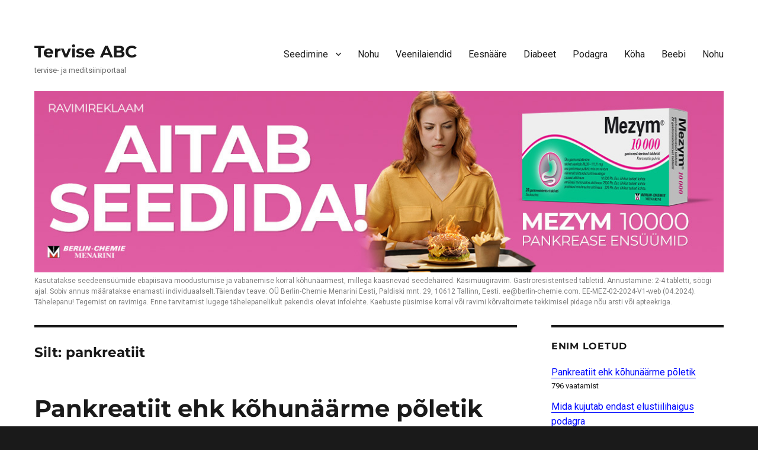

--- FILE ---
content_type: text/html; charset=UTF-8
request_url: https://terviseabc.ee/tag/pankreatiit/
body_size: 18065
content:
<!DOCTYPE html>
<html dir="ltr" lang="et" prefix="og: https://ogp.me/ns#" class="no-js">
<head>
	<script src="https://analytics.ahrefs.com/analytics.js" data-key="hPFmtFy8F9GdEHkegVJyyg" async></script>	
	<meta charset="UTF-8">
	<meta name="viewport" content="width=device-width, initial-scale=1">
	<meta name="google-site-verification" content="HpSba-GxblNapfVYTHBuFCNaIRHeoGP0LvDORTLZYNw" />
	<link rel="profile" href="https://gmpg.org/xfn/11">
		<script>
(function(html){html.className = html.className.replace(/\bno-js\b/,'js')})(document.documentElement);
//# sourceURL=twentysixteen_javascript_detection
</script>
<title>pankreatiit | Tervise ABC</title>

		<!-- All in One SEO 4.9.3 - aioseo.com -->
	<meta name="robots" content="noindex, max-snippet:-1, max-image-preview:large, max-video-preview:-1" />
	<link rel="canonical" href="https://terviseabc.ee/tag/pankreatiit/" />
	<meta name="generator" content="All in One SEO (AIOSEO) 4.9.3" />
		<script type="application/ld+json" class="aioseo-schema">
			{"@context":"https:\/\/schema.org","@graph":[{"@type":"BreadcrumbList","@id":"https:\/\/terviseabc.ee\/tag\/pankreatiit\/#breadcrumblist","itemListElement":[{"@type":"ListItem","@id":"https:\/\/terviseabc.ee#listItem","position":1,"name":"Home","item":"https:\/\/terviseabc.ee","nextItem":{"@type":"ListItem","@id":"https:\/\/terviseabc.ee\/tag\/pankreatiit\/#listItem","name":"pankreatiit"}},{"@type":"ListItem","@id":"https:\/\/terviseabc.ee\/tag\/pankreatiit\/#listItem","position":2,"name":"pankreatiit","previousItem":{"@type":"ListItem","@id":"https:\/\/terviseabc.ee#listItem","name":"Home"}}]},{"@type":"CollectionPage","@id":"https:\/\/terviseabc.ee\/tag\/pankreatiit\/#collectionpage","url":"https:\/\/terviseabc.ee\/tag\/pankreatiit\/","name":"pankreatiit | Tervise ABC","inLanguage":"et","isPartOf":{"@id":"https:\/\/terviseabc.ee\/#website"},"breadcrumb":{"@id":"https:\/\/terviseabc.ee\/tag\/pankreatiit\/#breadcrumblist"}},{"@type":"Organization","@id":"https:\/\/terviseabc.ee\/#organization","name":"Tervise ABC","description":"tervise- ja meditsiiniportaal","url":"https:\/\/terviseabc.ee\/"},{"@type":"WebSite","@id":"https:\/\/terviseabc.ee\/#website","url":"https:\/\/terviseabc.ee\/","name":"Tervise ABC","description":"tervise- ja meditsiiniportaal","inLanguage":"et","publisher":{"@id":"https:\/\/terviseabc.ee\/#organization"}}]}
		</script>
		<!-- All in One SEO -->

<link rel="alternate" type="application/rss+xml" title="Tervise ABC &raquo; RSS" href="https://terviseabc.ee/feed/" />
<link rel="alternate" type="application/rss+xml" title="Tervise ABC &raquo; Kommentaaride RSS" href="https://terviseabc.ee/comments/feed/" />
<script id="wpp-js" src="https://terviseabc.ee/wp-content/plugins/wordpress-popular-posts/assets/js/wpp.min.js?ver=7.3.6" data-sampling="0" data-sampling-rate="100" data-api-url="https://terviseabc.ee/wp-json/wordpress-popular-posts" data-post-id="0" data-token="4146cef0bd" data-lang="0" data-debug="0"></script>
<link rel="alternate" type="application/rss+xml" title="Tervise ABC &raquo; pankreatiit Sildi RSS" href="https://terviseabc.ee/tag/pankreatiit/feed/" />
<style id='wp-img-auto-sizes-contain-inline-css'>
img:is([sizes=auto i],[sizes^="auto," i]){contain-intrinsic-size:3000px 1500px}
/*# sourceURL=wp-img-auto-sizes-contain-inline-css */
</style>
<style id='wp-emoji-styles-inline-css'>

	img.wp-smiley, img.emoji {
		display: inline !important;
		border: none !important;
		box-shadow: none !important;
		height: 1em !important;
		width: 1em !important;
		margin: 0 0.07em !important;
		vertical-align: -0.1em !important;
		background: none !important;
		padding: 0 !important;
	}
/*# sourceURL=wp-emoji-styles-inline-css */
</style>
<style id='wp-block-library-inline-css'>
:root{--wp-block-synced-color:#7a00df;--wp-block-synced-color--rgb:122,0,223;--wp-bound-block-color:var(--wp-block-synced-color);--wp-editor-canvas-background:#ddd;--wp-admin-theme-color:#007cba;--wp-admin-theme-color--rgb:0,124,186;--wp-admin-theme-color-darker-10:#006ba1;--wp-admin-theme-color-darker-10--rgb:0,107,160.5;--wp-admin-theme-color-darker-20:#005a87;--wp-admin-theme-color-darker-20--rgb:0,90,135;--wp-admin-border-width-focus:2px}@media (min-resolution:192dpi){:root{--wp-admin-border-width-focus:1.5px}}.wp-element-button{cursor:pointer}:root .has-very-light-gray-background-color{background-color:#eee}:root .has-very-dark-gray-background-color{background-color:#313131}:root .has-very-light-gray-color{color:#eee}:root .has-very-dark-gray-color{color:#313131}:root .has-vivid-green-cyan-to-vivid-cyan-blue-gradient-background{background:linear-gradient(135deg,#00d084,#0693e3)}:root .has-purple-crush-gradient-background{background:linear-gradient(135deg,#34e2e4,#4721fb 50%,#ab1dfe)}:root .has-hazy-dawn-gradient-background{background:linear-gradient(135deg,#faaca8,#dad0ec)}:root .has-subdued-olive-gradient-background{background:linear-gradient(135deg,#fafae1,#67a671)}:root .has-atomic-cream-gradient-background{background:linear-gradient(135deg,#fdd79a,#004a59)}:root .has-nightshade-gradient-background{background:linear-gradient(135deg,#330968,#31cdcf)}:root .has-midnight-gradient-background{background:linear-gradient(135deg,#020381,#2874fc)}:root{--wp--preset--font-size--normal:16px;--wp--preset--font-size--huge:42px}.has-regular-font-size{font-size:1em}.has-larger-font-size{font-size:2.625em}.has-normal-font-size{font-size:var(--wp--preset--font-size--normal)}.has-huge-font-size{font-size:var(--wp--preset--font-size--huge)}.has-text-align-center{text-align:center}.has-text-align-left{text-align:left}.has-text-align-right{text-align:right}.has-fit-text{white-space:nowrap!important}#end-resizable-editor-section{display:none}.aligncenter{clear:both}.items-justified-left{justify-content:flex-start}.items-justified-center{justify-content:center}.items-justified-right{justify-content:flex-end}.items-justified-space-between{justify-content:space-between}.screen-reader-text{border:0;clip-path:inset(50%);height:1px;margin:-1px;overflow:hidden;padding:0;position:absolute;width:1px;word-wrap:normal!important}.screen-reader-text:focus{background-color:#ddd;clip-path:none;color:#444;display:block;font-size:1em;height:auto;left:5px;line-height:normal;padding:15px 23px 14px;text-decoration:none;top:5px;width:auto;z-index:100000}html :where(.has-border-color){border-style:solid}html :where([style*=border-top-color]){border-top-style:solid}html :where([style*=border-right-color]){border-right-style:solid}html :where([style*=border-bottom-color]){border-bottom-style:solid}html :where([style*=border-left-color]){border-left-style:solid}html :where([style*=border-width]){border-style:solid}html :where([style*=border-top-width]){border-top-style:solid}html :where([style*=border-right-width]){border-right-style:solid}html :where([style*=border-bottom-width]){border-bottom-style:solid}html :where([style*=border-left-width]){border-left-style:solid}html :where(img[class*=wp-image-]){height:auto;max-width:100%}:where(figure){margin:0 0 1em}html :where(.is-position-sticky){--wp-admin--admin-bar--position-offset:var(--wp-admin--admin-bar--height,0px)}@media screen and (max-width:600px){html :where(.is-position-sticky){--wp-admin--admin-bar--position-offset:0px}}

/*# sourceURL=wp-block-library-inline-css */
</style><style id='global-styles-inline-css'>
:root{--wp--preset--aspect-ratio--square: 1;--wp--preset--aspect-ratio--4-3: 4/3;--wp--preset--aspect-ratio--3-4: 3/4;--wp--preset--aspect-ratio--3-2: 3/2;--wp--preset--aspect-ratio--2-3: 2/3;--wp--preset--aspect-ratio--16-9: 16/9;--wp--preset--aspect-ratio--9-16: 9/16;--wp--preset--color--black: #000000;--wp--preset--color--cyan-bluish-gray: #abb8c3;--wp--preset--color--white: #fff;--wp--preset--color--pale-pink: #f78da7;--wp--preset--color--vivid-red: #cf2e2e;--wp--preset--color--luminous-vivid-orange: #ff6900;--wp--preset--color--luminous-vivid-amber: #fcb900;--wp--preset--color--light-green-cyan: #7bdcb5;--wp--preset--color--vivid-green-cyan: #00d084;--wp--preset--color--pale-cyan-blue: #8ed1fc;--wp--preset--color--vivid-cyan-blue: #0693e3;--wp--preset--color--vivid-purple: #9b51e0;--wp--preset--color--dark-gray: #1a1a1a;--wp--preset--color--medium-gray: #686868;--wp--preset--color--light-gray: #e5e5e5;--wp--preset--color--blue-gray: #4d545c;--wp--preset--color--bright-blue: #007acc;--wp--preset--color--light-blue: #9adffd;--wp--preset--color--dark-brown: #402b30;--wp--preset--color--medium-brown: #774e24;--wp--preset--color--dark-red: #640c1f;--wp--preset--color--bright-red: #ff675f;--wp--preset--color--yellow: #ffef8e;--wp--preset--gradient--vivid-cyan-blue-to-vivid-purple: linear-gradient(135deg,rgb(6,147,227) 0%,rgb(155,81,224) 100%);--wp--preset--gradient--light-green-cyan-to-vivid-green-cyan: linear-gradient(135deg,rgb(122,220,180) 0%,rgb(0,208,130) 100%);--wp--preset--gradient--luminous-vivid-amber-to-luminous-vivid-orange: linear-gradient(135deg,rgb(252,185,0) 0%,rgb(255,105,0) 100%);--wp--preset--gradient--luminous-vivid-orange-to-vivid-red: linear-gradient(135deg,rgb(255,105,0) 0%,rgb(207,46,46) 100%);--wp--preset--gradient--very-light-gray-to-cyan-bluish-gray: linear-gradient(135deg,rgb(238,238,238) 0%,rgb(169,184,195) 100%);--wp--preset--gradient--cool-to-warm-spectrum: linear-gradient(135deg,rgb(74,234,220) 0%,rgb(151,120,209) 20%,rgb(207,42,186) 40%,rgb(238,44,130) 60%,rgb(251,105,98) 80%,rgb(254,248,76) 100%);--wp--preset--gradient--blush-light-purple: linear-gradient(135deg,rgb(255,206,236) 0%,rgb(152,150,240) 100%);--wp--preset--gradient--blush-bordeaux: linear-gradient(135deg,rgb(254,205,165) 0%,rgb(254,45,45) 50%,rgb(107,0,62) 100%);--wp--preset--gradient--luminous-dusk: linear-gradient(135deg,rgb(255,203,112) 0%,rgb(199,81,192) 50%,rgb(65,88,208) 100%);--wp--preset--gradient--pale-ocean: linear-gradient(135deg,rgb(255,245,203) 0%,rgb(182,227,212) 50%,rgb(51,167,181) 100%);--wp--preset--gradient--electric-grass: linear-gradient(135deg,rgb(202,248,128) 0%,rgb(113,206,126) 100%);--wp--preset--gradient--midnight: linear-gradient(135deg,rgb(2,3,129) 0%,rgb(40,116,252) 100%);--wp--preset--font-size--small: 13px;--wp--preset--font-size--medium: 20px;--wp--preset--font-size--large: 36px;--wp--preset--font-size--x-large: 42px;--wp--preset--spacing--20: 0.44rem;--wp--preset--spacing--30: 0.67rem;--wp--preset--spacing--40: 1rem;--wp--preset--spacing--50: 1.5rem;--wp--preset--spacing--60: 2.25rem;--wp--preset--spacing--70: 3.38rem;--wp--preset--spacing--80: 5.06rem;--wp--preset--shadow--natural: 6px 6px 9px rgba(0, 0, 0, 0.2);--wp--preset--shadow--deep: 12px 12px 50px rgba(0, 0, 0, 0.4);--wp--preset--shadow--sharp: 6px 6px 0px rgba(0, 0, 0, 0.2);--wp--preset--shadow--outlined: 6px 6px 0px -3px rgb(255, 255, 255), 6px 6px rgb(0, 0, 0);--wp--preset--shadow--crisp: 6px 6px 0px rgb(0, 0, 0);}:where(.is-layout-flex){gap: 0.5em;}:where(.is-layout-grid){gap: 0.5em;}body .is-layout-flex{display: flex;}.is-layout-flex{flex-wrap: wrap;align-items: center;}.is-layout-flex > :is(*, div){margin: 0;}body .is-layout-grid{display: grid;}.is-layout-grid > :is(*, div){margin: 0;}:where(.wp-block-columns.is-layout-flex){gap: 2em;}:where(.wp-block-columns.is-layout-grid){gap: 2em;}:where(.wp-block-post-template.is-layout-flex){gap: 1.25em;}:where(.wp-block-post-template.is-layout-grid){gap: 1.25em;}.has-black-color{color: var(--wp--preset--color--black) !important;}.has-cyan-bluish-gray-color{color: var(--wp--preset--color--cyan-bluish-gray) !important;}.has-white-color{color: var(--wp--preset--color--white) !important;}.has-pale-pink-color{color: var(--wp--preset--color--pale-pink) !important;}.has-vivid-red-color{color: var(--wp--preset--color--vivid-red) !important;}.has-luminous-vivid-orange-color{color: var(--wp--preset--color--luminous-vivid-orange) !important;}.has-luminous-vivid-amber-color{color: var(--wp--preset--color--luminous-vivid-amber) !important;}.has-light-green-cyan-color{color: var(--wp--preset--color--light-green-cyan) !important;}.has-vivid-green-cyan-color{color: var(--wp--preset--color--vivid-green-cyan) !important;}.has-pale-cyan-blue-color{color: var(--wp--preset--color--pale-cyan-blue) !important;}.has-vivid-cyan-blue-color{color: var(--wp--preset--color--vivid-cyan-blue) !important;}.has-vivid-purple-color{color: var(--wp--preset--color--vivid-purple) !important;}.has-black-background-color{background-color: var(--wp--preset--color--black) !important;}.has-cyan-bluish-gray-background-color{background-color: var(--wp--preset--color--cyan-bluish-gray) !important;}.has-white-background-color{background-color: var(--wp--preset--color--white) !important;}.has-pale-pink-background-color{background-color: var(--wp--preset--color--pale-pink) !important;}.has-vivid-red-background-color{background-color: var(--wp--preset--color--vivid-red) !important;}.has-luminous-vivid-orange-background-color{background-color: var(--wp--preset--color--luminous-vivid-orange) !important;}.has-luminous-vivid-amber-background-color{background-color: var(--wp--preset--color--luminous-vivid-amber) !important;}.has-light-green-cyan-background-color{background-color: var(--wp--preset--color--light-green-cyan) !important;}.has-vivid-green-cyan-background-color{background-color: var(--wp--preset--color--vivid-green-cyan) !important;}.has-pale-cyan-blue-background-color{background-color: var(--wp--preset--color--pale-cyan-blue) !important;}.has-vivid-cyan-blue-background-color{background-color: var(--wp--preset--color--vivid-cyan-blue) !important;}.has-vivid-purple-background-color{background-color: var(--wp--preset--color--vivid-purple) !important;}.has-black-border-color{border-color: var(--wp--preset--color--black) !important;}.has-cyan-bluish-gray-border-color{border-color: var(--wp--preset--color--cyan-bluish-gray) !important;}.has-white-border-color{border-color: var(--wp--preset--color--white) !important;}.has-pale-pink-border-color{border-color: var(--wp--preset--color--pale-pink) !important;}.has-vivid-red-border-color{border-color: var(--wp--preset--color--vivid-red) !important;}.has-luminous-vivid-orange-border-color{border-color: var(--wp--preset--color--luminous-vivid-orange) !important;}.has-luminous-vivid-amber-border-color{border-color: var(--wp--preset--color--luminous-vivid-amber) !important;}.has-light-green-cyan-border-color{border-color: var(--wp--preset--color--light-green-cyan) !important;}.has-vivid-green-cyan-border-color{border-color: var(--wp--preset--color--vivid-green-cyan) !important;}.has-pale-cyan-blue-border-color{border-color: var(--wp--preset--color--pale-cyan-blue) !important;}.has-vivid-cyan-blue-border-color{border-color: var(--wp--preset--color--vivid-cyan-blue) !important;}.has-vivid-purple-border-color{border-color: var(--wp--preset--color--vivid-purple) !important;}.has-vivid-cyan-blue-to-vivid-purple-gradient-background{background: var(--wp--preset--gradient--vivid-cyan-blue-to-vivid-purple) !important;}.has-light-green-cyan-to-vivid-green-cyan-gradient-background{background: var(--wp--preset--gradient--light-green-cyan-to-vivid-green-cyan) !important;}.has-luminous-vivid-amber-to-luminous-vivid-orange-gradient-background{background: var(--wp--preset--gradient--luminous-vivid-amber-to-luminous-vivid-orange) !important;}.has-luminous-vivid-orange-to-vivid-red-gradient-background{background: var(--wp--preset--gradient--luminous-vivid-orange-to-vivid-red) !important;}.has-very-light-gray-to-cyan-bluish-gray-gradient-background{background: var(--wp--preset--gradient--very-light-gray-to-cyan-bluish-gray) !important;}.has-cool-to-warm-spectrum-gradient-background{background: var(--wp--preset--gradient--cool-to-warm-spectrum) !important;}.has-blush-light-purple-gradient-background{background: var(--wp--preset--gradient--blush-light-purple) !important;}.has-blush-bordeaux-gradient-background{background: var(--wp--preset--gradient--blush-bordeaux) !important;}.has-luminous-dusk-gradient-background{background: var(--wp--preset--gradient--luminous-dusk) !important;}.has-pale-ocean-gradient-background{background: var(--wp--preset--gradient--pale-ocean) !important;}.has-electric-grass-gradient-background{background: var(--wp--preset--gradient--electric-grass) !important;}.has-midnight-gradient-background{background: var(--wp--preset--gradient--midnight) !important;}.has-small-font-size{font-size: var(--wp--preset--font-size--small) !important;}.has-medium-font-size{font-size: var(--wp--preset--font-size--medium) !important;}.has-large-font-size{font-size: var(--wp--preset--font-size--large) !important;}.has-x-large-font-size{font-size: var(--wp--preset--font-size--x-large) !important;}
/*# sourceURL=global-styles-inline-css */
</style>

<style id='classic-theme-styles-inline-css'>
/*! This file is auto-generated */
.wp-block-button__link{color:#fff;background-color:#32373c;border-radius:9999px;box-shadow:none;text-decoration:none;padding:calc(.667em + 2px) calc(1.333em + 2px);font-size:1.125em}.wp-block-file__button{background:#32373c;color:#fff;text-decoration:none}
/*# sourceURL=/wp-includes/css/classic-themes.min.css */
</style>
<link rel='stylesheet' id='contact-form-7-css' href='https://terviseabc.ee/wp-content/plugins/contact-form-7/includes/css/styles.css?ver=6.1.4' media='all' />
<link rel='stylesheet' id='wordpress-popular-posts-css-css' href='https://terviseabc.ee/wp-content/plugins/wordpress-popular-posts/assets/css/wpp.css?ver=7.3.6' media='all' />
<link rel='stylesheet' id='twentysixteen-style-css' href='https://terviseabc.ee/wp-content/themes/twentysixteen/style.css?ver=6.9' media='all' />
<style id='twentysixteen-style-inline-css'>

		/* Custom Link Color */
		.menu-toggle:hover,
		.menu-toggle:focus,
		a,
		.main-navigation a:hover,
		.main-navigation a:focus,
		.dropdown-toggle:hover,
		.dropdown-toggle:focus,
		.social-navigation a:hover:before,
		.social-navigation a:focus:before,
		.post-navigation a:hover .post-title,
		.post-navigation a:focus .post-title,
		.tagcloud a:hover,
		.tagcloud a:focus,
		.site-branding .site-title a:hover,
		.site-branding .site-title a:focus,
		.entry-title a:hover,
		.entry-title a:focus,
		.entry-footer a:hover,
		.entry-footer a:focus,
		.comment-metadata a:hover,
		.comment-metadata a:focus,
		.pingback .comment-edit-link:hover,
		.pingback .comment-edit-link:focus,
		.comment-reply-link,
		.comment-reply-link:hover,
		.comment-reply-link:focus,
		.required,
		.site-info a:hover,
		.site-info a:focus {
			color: #0008ff;
		}

		mark,
		ins,
		button:hover,
		button:focus,
		input[type="button"]:hover,
		input[type="button"]:focus,
		input[type="reset"]:hover,
		input[type="reset"]:focus,
		input[type="submit"]:hover,
		input[type="submit"]:focus,
		.pagination .prev:hover,
		.pagination .prev:focus,
		.pagination .next:hover,
		.pagination .next:focus,
		.widget_calendar tbody a,
		.page-links a:hover,
		.page-links a:focus {
			background-color: #0008ff;
		}

		input[type="date"]:focus,
		input[type="time"]:focus,
		input[type="datetime-local"]:focus,
		input[type="week"]:focus,
		input[type="month"]:focus,
		input[type="text"]:focus,
		input[type="email"]:focus,
		input[type="url"]:focus,
		input[type="password"]:focus,
		input[type="search"]:focus,
		input[type="tel"]:focus,
		input[type="number"]:focus,
		textarea:focus,
		.tagcloud a:hover,
		.tagcloud a:focus,
		.menu-toggle:hover,
		.menu-toggle:focus {
			border-color: #0008ff;
		}

		@media screen and (min-width: 56.875em) {
			.main-navigation li:hover > a,
			.main-navigation li.focus > a {
				color: #0008ff;
			}
		}
	
/*# sourceURL=twentysixteen-style-inline-css */
</style>
<link rel='stylesheet' id='child-style-css' href='https://terviseabc.ee/wp-content/themes/twentysixteen-terviseabc/style.css?ver=1' media='all' />
<link rel='stylesheet' id='twentysixteen-fonts-css' href='https://terviseabc.ee/wp-content/themes/twentysixteen/fonts/merriweather-plus-montserrat-plus-inconsolata.css?ver=20230328' media='all' />
<link rel='stylesheet' id='genericons-css' href='https://terviseabc.ee/wp-content/themes/twentysixteen/genericons/genericons.css?ver=20251101' media='all' />
<link rel='stylesheet' id='twentysixteen-block-style-css' href='https://terviseabc.ee/wp-content/themes/twentysixteen/css/blocks.css?ver=20240817' media='all' />
<link rel='stylesheet' id='__EPYT__style-css' href='https://terviseabc.ee/wp-content/plugins/youtube-embed-plus/styles/ytprefs.min.css?ver=14.2.4' media='all' />
<style id='__EPYT__style-inline-css'>

                .epyt-gallery-thumb {
                        width: 33.333%;
                }
                
/*# sourceURL=__EPYT__style-inline-css */
</style>
<script src="https://terviseabc.ee/wp-includes/js/jquery/jquery.min.js?ver=3.7.1" id="jquery-core-js"></script>
<script src="https://terviseabc.ee/wp-includes/js/jquery/jquery-migrate.min.js?ver=3.4.1" id="jquery-migrate-js"></script>
<script id="twentysixteen-script-js-extra">
var screenReaderText = {"expand":"laienda alammen\u00fc\u00fc","collapse":"koonda alammen\u00fc\u00fc"};
//# sourceURL=twentysixteen-script-js-extra
</script>
<script src="https://terviseabc.ee/wp-content/themes/twentysixteen/js/functions.js?ver=20230629" id="twentysixteen-script-js" defer data-wp-strategy="defer"></script>
<script id="__ytprefs__-js-extra">
var _EPYT_ = {"ajaxurl":"https://terviseabc.ee/wp-admin/admin-ajax.php","security":"decdf46894","gallery_scrolloffset":"20","eppathtoscripts":"https://terviseabc.ee/wp-content/plugins/youtube-embed-plus/scripts/","eppath":"https://terviseabc.ee/wp-content/plugins/youtube-embed-plus/","epresponsiveselector":"[\"iframe.__youtube_prefs__\",\"iframe[src*='youtube.com']\",\"iframe[src*='youtube-nocookie.com']\",\"iframe[data-ep-src*='youtube.com']\",\"iframe[data-ep-src*='youtube-nocookie.com']\",\"iframe[data-ep-gallerysrc*='youtube.com']\"]","epdovol":"1","version":"14.2.4","evselector":"iframe.__youtube_prefs__[src], iframe[src*=\"youtube.com/embed/\"], iframe[src*=\"youtube-nocookie.com/embed/\"]","ajax_compat":"","maxres_facade":"eager","ytapi_load":"light","pause_others":"","stopMobileBuffer":"1","facade_mode":"","not_live_on_channel":""};
//# sourceURL=__ytprefs__-js-extra
</script>
<script src="https://terviseabc.ee/wp-content/plugins/youtube-embed-plus/scripts/ytprefs.min.js?ver=14.2.4" id="__ytprefs__-js"></script>
<link rel="https://api.w.org/" href="https://terviseabc.ee/wp-json/" /><link rel="alternate" title="JSON" type="application/json" href="https://terviseabc.ee/wp-json/wp/v2/tags/13" /><link rel="EditURI" type="application/rsd+xml" title="RSD" href="https://terviseabc.ee/xmlrpc.php?rsd" />
<meta name="generator" content="WordPress 6.9" />

<!-- This site is using AdRotate v5.17.2 to display their advertisements - https://ajdg.solutions/ -->
<!-- AdRotate CSS -->
<style type="text/css" media="screen">
	.g { margin:0px; padding:0px; overflow:hidden; line-height:1; zoom:1; }
	.g img { height:auto; }
	.g-col { position:relative; float:left; }
	.g-col:first-child { margin-left: 0; }
	.g-col:last-child { margin-right: 0; }
	@media only screen and (max-width: 480px) {
		.g-col, .g-dyn, .g-single { width:100%; margin-left:0; margin-right:0; }
	}
</style>
<!-- /AdRotate CSS -->

<script type="text/javascript">//<![CDATA[
  function external_links_in_new_windows_loop() {
    if (!document.links) {
      document.links = document.getElementsByTagName('a');
    }
    var change_link = false;
    var force = '';
    var ignore = '';

    for (var t=0; t<document.links.length; t++) {
      var all_links = document.links[t];
      change_link = false;
      
      if(document.links[t].hasAttribute('onClick') == false) {
        // forced if the address starts with http (or also https), but does not link to the current domain
        if(all_links.href.search(/^http/) != -1 && all_links.href.search('terviseabc.ee') == -1 && all_links.href.search(/^#/) == -1) {
          // console.log('Changed ' + all_links.href);
          change_link = true;
        }
          
        if(force != '' && all_links.href.search(force) != -1) {
          // forced
          // console.log('force ' + all_links.href);
          change_link = true;
        }
        
        if(ignore != '' && all_links.href.search(ignore) != -1) {
          // console.log('ignore ' + all_links.href);
          // ignored
          change_link = false;
        }

        if(change_link == true) {
          // console.log('Changed ' + all_links.href);
          document.links[t].setAttribute('onClick', 'javascript:window.open(\'' + all_links.href.replace(/'/g, '') + '\', \'_blank\', \'noopener\'); return false;');
          document.links[t].removeAttribute('target');
        }
      }
    }
  }
  
  // Load
  function external_links_in_new_windows_load(func)
  {  
    var oldonload = window.onload;
    if (typeof window.onload != 'function'){
      window.onload = func;
    } else {
      window.onload = function(){
        oldonload();
        func();
      }
    }
  }

  external_links_in_new_windows_load(external_links_in_new_windows_loop);
  //]]></script>

            <style id="wpp-loading-animation-styles">@-webkit-keyframes bgslide{from{background-position-x:0}to{background-position-x:-200%}}@keyframes bgslide{from{background-position-x:0}to{background-position-x:-200%}}.wpp-widget-block-placeholder,.wpp-shortcode-placeholder{margin:0 auto;width:60px;height:3px;background:#dd3737;background:linear-gradient(90deg,#dd3737 0%,#571313 10%,#dd3737 100%);background-size:200% auto;border-radius:3px;-webkit-animation:bgslide 1s infinite linear;animation:bgslide 1s infinite linear}</style>
            <script>(()=>{var o=[],i={};["on","off","toggle","show"].forEach((l=>{i[l]=function(){o.push([l,arguments])}})),window.Boxzilla=i,window.boxzilla_queue=o})();</script><link rel="icon" href="https://terviseabc.ee/wp-content/uploads/cropped-android-chrome-512x512-2-32x32.png" sizes="32x32" />
<link rel="icon" href="https://terviseabc.ee/wp-content/uploads/cropped-android-chrome-512x512-2-192x192.png" sizes="192x192" />
<link rel="apple-touch-icon" href="https://terviseabc.ee/wp-content/uploads/cropped-android-chrome-512x512-2-180x180.png" />
<meta name="msapplication-TileImage" content="https://terviseabc.ee/wp-content/uploads/cropped-android-chrome-512x512-2-270x270.png" />
		<style id="wp-custom-css">
			div.ad-in-article {
	font-size: 12px;
	background-color: #f7f3f2;
	padding: 10px;
	margin-bottom: 2em;
	color: #808080;
}		</style>
		
	<!-- Start cookieyes banner -->
	<script>
		window.dataLayer = window.dataLayer || [];
		function gtag() {
			dataLayer.push(arguments);
		}
		gtag("consent", "default", {
			ad_storage: "denied",
			ad_user_data: "denied", 
			ad_personalization: "denied",
			analytics_storage: "denied",
			functionality_storage: "denied",
			personalization_storage: "denied",
			security_storage: "granted",
			wait_for_update: 2000,
		});
		gtag("set", "ads_data_redaction", true);
		gtag("set", "url_passthrough", true);
	</script>
	<script id="cookieyes" type="text/javascript" src="https://cdn-cookieyes.com/client_data/4d01419c8cbf632384f6976a/script.js"></script>
	<!-- End cookieyes banner -->
	
	<link rel="preconnect" href="https://fonts.googleapis.com">
	<link rel="preconnect" href="https://fonts.gstatic.com" crossorigin>
	<link href="https://fonts.googleapis.com/css2?family=Roboto&display=swap" rel="stylesheet">
</head>

<body class="archive tag tag-pankreatiit tag-13 wp-embed-responsive wp-theme-twentysixteen wp-child-theme-twentysixteen-terviseabc group-blog hfeed">
<div id="page" class="site">
	<div class="site-inner">
		<a class="skip-link screen-reader-text" href="#content">
			Liigu sisu juurde		</a>

		<header id="masthead" class="site-header">
			<div class="site-header-main">
				<div class="site-branding">
					
											<p class="site-title"><a href="https://terviseabc.ee/" rel="home">Tervise ABC</a></p>
												<p class="site-description">tervise- ja meditsiiniportaal</p>
									</div><!-- .site-branding -->

									<button id="menu-toggle" class="menu-toggle">Menüü</button>

					<div id="site-header-menu" class="site-header-menu">
													<nav id="site-navigation" class="main-navigation" aria-label="Peamenüü">
								<div class="menu-ulemine-menuu-container"><ul id="menu-ulemine-menuu" class="primary-menu"><li id="menu-item-3032" class="menu-item menu-item-type-taxonomy menu-item-object-category menu-item-has-children menu-item-3032"><a href="https://terviseabc.ee/./seedimine/">Seedimine</a>
<ul class="sub-menu">
	<li id="menu-item-3026" class="menu-item menu-item-type-taxonomy menu-item-object-category menu-item-3026"><a href="https://terviseabc.ee/./pankreatiit/">Pankreatiit</a></li>
</ul>
</li>
<li id="menu-item-3025" class="menu-item menu-item-type-taxonomy menu-item-object-category menu-item-3025"><a href="https://terviseabc.ee/./nohu/">Nohu</a></li>
<li id="menu-item-1740" class="menu-item menu-item-type-custom menu-item-object-custom menu-item-1740"><a href="https://terviseabc.ee/veenilaiendid/">Veenilaiendid</a></li>
<li id="menu-item-1474" class="menu-item menu-item-type-custom menu-item-object-custom menu-item-1474"><a href="https://terviseabc.ee/eesnaare/3-marki-et-mees-peaks-minema-eesnaarmekontrolli/">Eesnääre</a></li>
<li id="menu-item-1612" class="menu-item menu-item-type-custom menu-item-object-custom menu-item-1612"><a href="https://terviseabc.ee/diabeet/kolm-diabeedi-tunnust/">Diabeet</a></li>
<li id="menu-item-2628" class="menu-item menu-item-type-post_type menu-item-object-post menu-item-2628"><a href="https://terviseabc.ee/podagra/mida-kujutab-endast-elustiilihaigus-podagra/">Podagra</a></li>
<li id="menu-item-3131" class="menu-item menu-item-type-taxonomy menu-item-object-category menu-item-3131"><a href="https://terviseabc.ee/./koha/">Köha</a></li>
<li id="menu-item-3132" class="menu-item menu-item-type-taxonomy menu-item-object-category menu-item-3132"><a href="https://terviseabc.ee/./beebi/">Beebi</a></li>
<li id="menu-item-3133" class="menu-item menu-item-type-taxonomy menu-item-object-category menu-item-3133"><a href="https://terviseabc.ee/./nohu/">Nohu</a></li>
</ul></div>							</nav><!-- .main-navigation -->
						
											</div><!-- .site-header-menu -->
							</div><!-- .site-header-main -->

					</header><!-- .site-header -->

		<style>
			.terviseabc-header-ads {
				padding: 1.625em 7.6923%;
			}
			
			@media screen and (min-width: 44.375em) {
				.terviseabc-header-ads {
					padding: 2.625em 7.6923%;
				}
			}

			@media screen and (min-width: 56.875em) {
				.terviseabc-header-ads {
					padding: 0 4.5455%;
				}
			}

		</style>
		<div class="terviseabc-header-ads">
			<div class="a-single a-49"><div class="desktop-only"><a class="gofollow" data-track="NDksMCw2MA==" href="https://www.apotheka.ee/mezym-10-000-tbl-10000-7500-375tu-n20-gastroresistentne-pmm0057618ee" target="blank_"><img src="https://terviseabc.ee/wp-content/uploads/mezym-terviseabc-1140x300-2.jpg" width="100%" /></a></div><div class="mobile-only"><a class="gofollow" data-track="NDksMCw2MA==" href="https://www.apotheka.ee/mezym-10-000-tbl-10000-7500-375tu-n20-gastroresistentne-pmm0057618ee" target="blank_"><img src="https://terviseabc.ee/wp-content/uploads/mezym-terviseabc-672x1200-1.jpg" width="100%" /></a></div>

<div class="legal">Kasutatakse seedeensüümide ebapiisava moodustumise ja vabanemise korral kõhunäärmest, millega kaasnevad seedehäired. Käsimüügiravim. Gastroresistentsed tabletid. Annustamine: 2-4 tabletti, söögi ajal. Sobiv annus määratakse enamasti individuaalselt.Täiendav teave: OÜ Berlin-Chemie Menarini Eesti, Paldiski mnt. 29, 10612 Tallinn, Eesti.
ee@berlin-chemie.com. EE-MEZ-02-2024-V1-web (04.2024). Tähelepanu! Tegemist on ravimiga. Enne tarvitamist lugege tähelepanelikult pakendis olevat infolehte. Kaebuste püsimise korral või ravimi kõrvaltoimete tekkimisel pidage nõu arsti või apteekriga.</div></div>		</div>

		<div id="content" class="site-content">

	<div id="primary" class="content-area">
		<main id="main" class="site-main">

		
			<header class="page-header">
				<h1 class="page-title">Silt: <span>pankreatiit</span></h1>			</header><!-- .page-header -->

			
<article id="post-25" class="post-25 post type-post status-publish format-standard has-post-thumbnail hentry category-pankreatiit tag-pankreatiit tag-seedimine">
	<header class="entry-header">
		
		<h2 class="entry-title"><a href="https://terviseabc.ee/pankreatiit/pankreatiit-ehk-kohunaarme-poletik/" rel="bookmark">Pankreatiit ehk kõhunäärme põletik</a></h2>	</header><!-- .entry-header -->

	
	
	<a class="post-thumbnail" href="https://terviseabc.ee/pankreatiit/pankreatiit-ehk-kohunaarme-poletik/" aria-hidden="true">
		<img width="200" height="200" src="https://terviseabc.ee/wp-content/uploads/pankreatiit_mis_on-200x200.jpg" class="attachment-post-thumbnail size-post-thumbnail wp-post-image" alt="Pankreatiit ehk kõhunäärme põletik" decoding="async" srcset="https://terviseabc.ee/wp-content/uploads/pankreatiit_mis_on-200x200.jpg 200w, https://terviseabc.ee/wp-content/uploads/pankreatiit_mis_on-400x400.jpg 400w" sizes="(max-width: 709px) 85vw, (max-width: 909px) 67vw, (max-width: 984px) 60vw, (max-width: 1362px) 62vw, 840px" />	</a>

		
	<div class="entry-content">
		<p><strong>Pankreatiit on pankrease ehk kõhunäärme põletikuline haigus.</strong> Pankreas on pikliku kujuga, umbes 15 cm pikkune pirniviilukujuline organ. Pankreas paikneb ristisuunaliselt keskel ülakõhus mao taga kõhu tagaseinal. Pankreas toodab seedimiseks vajalikke ensüüme ja organismi veresuhkru jaotust ja -kasutamist kontrollivat hormooni (insuliin).</p>
<p> <a href="https://terviseabc.ee/pankreatiit/pankreatiit-ehk-kohunaarme-poletik/#more-25" class="more-link">Loe edasi<span class="screen-reader-text"> &#8220;Pankreatiit ehk kõhunäärme põletik&#8221;</span></a></p>
	</div><!-- .entry-content -->

	<footer class="entry-footer">
		<span class="byline"><span class="screen-reader-text">Autor </span><span class="author vcard"><a class="url fn n" href="https://terviseabc.ee/author/terviseabc/">Tervise ABC</a></span></span><span class="posted-on"><span class="screen-reader-text">Postitatud </span><a href="https://terviseabc.ee/pankreatiit/pankreatiit-ehk-kohunaarme-poletik/" rel="bookmark"><time class="entry-date published" datetime="2024-01-01T06:30:29+02:00">1. jaan. 2024</time><time class="updated" datetime="2024-05-29T16:16:03+03:00">29. mai 2024</time></a></span><span class="cat-links"><span class="screen-reader-text">Rubriigid </span><a href="https://terviseabc.ee/./pankreatiit/" rel="category tag">Pankreatiit</a></span><span class="tags-links"><span class="screen-reader-text">Sildid </span><a href="https://terviseabc.ee/tag/pankreatiit/" rel="tag">pankreatiit</a>,<a href="https://terviseabc.ee/tag/seedimine/" rel="tag">seedimine</a></span>			</footer><!-- .entry-footer -->
</article><!-- #post-25 -->

<article id="post-1886" class="post-1886 post type-post status-publish format-standard has-post-thumbnail hentry category-seedimine tag-pankreatiit tag-seedimine">
	<header class="entry-header">
		
		<h2 class="entry-title"><a href="https://terviseabc.ee/seedimine/suvise-grilli-mure-miks-on-liha-raske-nii-seedida/" rel="bookmark">Suvise grilli mure: Miks on liha raske nii seedida?</a></h2>	</header><!-- .entry-header -->

	
	
	<a class="post-thumbnail" href="https://terviseabc.ee/seedimine/suvise-grilli-mure-miks-on-liha-raske-nii-seedida/" aria-hidden="true">
		<img width="200" height="200" src="https://terviseabc.ee/wp-content/uploads/matt-heaton-93042-unsplash-200x200.jpg" class="attachment-post-thumbnail size-post-thumbnail wp-post-image" alt="Suvise grilli mure: Miks on liha raske nii seedida?" decoding="async" srcset="https://terviseabc.ee/wp-content/uploads/matt-heaton-93042-unsplash-200x200.jpg 200w, https://terviseabc.ee/wp-content/uploads/matt-heaton-93042-unsplash-400x400.jpg 400w" sizes="(max-width: 709px) 85vw, (max-width: 909px) 67vw, (max-width: 984px) 60vw, (max-width: 1362px) 62vw, 840px" />	</a>

		
	<div class="entry-content">
		<p class="lead">Sind ootab ees järjekordne suvine väga mõnus grillipidu. Sageli võib pärast liha söömist jääda mulje, et kõht on liialt täis ning valdab raske täis-kõhu-tunne. Võib olla üllatav, et selles ei olegi süüdi liha kui toiduaine vaid see, kuidas sa sööd.</p>
<p>Alustame selles, et liha on tervislik toiduaine, mis seeditakse kehas peaaegu täielikult (<a href="https://www.kinginstitute.org/attachments/article/263/hnu-06-2008.pdf">97%</a>). Ebamugavustunne grillipeol algab hoopis sellest, et <mark>sa muudad järsult oma toitumist</mark> ning keha ei suuda sellega lihtsalt nii kiiresti kohaneda.</p>
<p><img loading="lazy" decoding="async" src="https://terviseabc.ee/wp-content/uploads/matt-heaton-93042-unsplash-1800x1298.jpg" alt="" width="1800" height="1298" class="alignnone size-medium wp-image-1904" srcset="https://terviseabc.ee/wp-content/uploads/matt-heaton-93042-unsplash-1800x1298.jpg 1800w, https://terviseabc.ee/wp-content/uploads/matt-heaton-93042-unsplash-900x649.jpg 900w, https://terviseabc.ee/wp-content/uploads/matt-heaton-93042-unsplash-1440x1039.jpg 1440w" sizes="auto, (max-width: 709px) 85vw, (max-width: 909px) 67vw, (max-width: 1362px) 62vw, 840px" /></p>
<h2>Toidu seedimise eest hoolitsevad ensüümid</h2>
<p><strong>Seedimise eest kannavad kehas hoolt ensüümid.</strong> Olulisemad nendest lipaas, proteaas ja amülaas, mis hoolitsevad vastavalt rasvade (lipiidid), valkude (proteiinid) ja süsivesikute seedimise eest. Keha arvestab ensüümide tootmisel igapäevaselt tarbitavate toidukogustega ning on igal inimesel individuaalne sõltuvalt toitumisest.</p>
<p>Kui inimene suurendab järsult lihatoitude (näiteks grill-liha) tarbimist, siis organism ei suuda sellele piisavalt kiiresti reageerida ning kehas tekib lühiajaliselt seedeesnüümide (peamiselt lipaas) puudujääk. See puudujääk avaldub raske täiskõhutundena, mida on võimalik leevedada ensüümpreparaatide kasutamisega, et kompenseerida lühiajalist ensüümide puudujääki.</p>
<div class="ad-in-article">
<div style="text-align: center;">Artikkel jätkub pärast reklaami</div>
<div class="a-single a-18"><a class="gofollow" data-track="MTgsMCw2MA==" href="https://www.apotheka.ee/mezym-10-000-tbl-10000-7500-375tu-n20-gastroresistentne-pmm0057618ee" target="blank_"><img decoding="async" src="https://terviseabc.ee/wp-content/uploads/mezym-terviseabc-672x1200-1.jpg" width="100%" /></a>
<div class="legal-mob">Kasutatakse seedeensüümide ebapiisava moodustumise ja vabanemise korral kõhunäärmest, millega kaasnevad seedehäired. Käsimüügiravim. Gastroresistentsed tabletid. Annustamine: 2-4 tabletti, söögi ajal. Sobiv annus määratakse enamasti individuaalselt.Täiendav teave: OÜ Berlin-Chemie Menarini Eesti, Paldiski mnt. 29, 10612 Tallinn, Eesti.
ee@Berlin-chemie.com. EE-MEZ-02-2024-V1-web (04.2024). Tähelepanu! Tegemist on ravimiga. Enne tarvitamist lugege tähelepanelikult pakendis olevat infolehte. Kaebuste püsimise korral või ravimi kõrvaltoimete tekkimisel pidage nõu arsti või apteekriga.</div></div></div>
<h2>Kui kaua võtab aega toidu seedimine?</h2>
<p>Lihtsustatult võib öelda, et toit läbib seedetrakti enamasti 24 kuni 72 tunniga. Seedimise aeg sõltub sellest, missuguseid toidu koguseid ja toiduaineid on söödud. Samuti sõltub seedimise aeg näiteks soost ja vanusest. Meestel läbib toit seedetrakti keskmiselt 33 tunniga ja naistel 47 tunniga.</p>
<p>Organismile <strong>kasulike ning toitaineterikaste liha- ja kalatoitude</strong> täielik seedimine võib võtta kuni 48 tundi. Tänu sellele püsib kõht kaua täis ning järgmise näljatunde tekkimiseni läheb kaua aega. Võrdluseks võime siia tuua rämpstoidu ja maiustused, mis on väga toitainetevaesed (kuid suhkrurikkad), mille puhul näljatunne ja vajadus uuesti süüa tekib juba mõne tunniga.</p>
<div class="ad-in-article">
<div style="text-align: center;">Artikkel jätkub pärast reklaami</div>
<div class="a-single a-18"><a class="gofollow" data-track="MTgsMCw2MA==" href="https://www.apotheka.ee/mezym-10-000-tbl-10000-7500-375tu-n20-gastroresistentne-pmm0057618ee" target="blank_"><img decoding="async" src="https://terviseabc.ee/wp-content/uploads/mezym-terviseabc-672x1200-1.jpg" width="100%" /></a>
<div class="legal-mob">Kasutatakse seedeensüümide ebapiisava moodustumise ja vabanemise korral kõhunäärmest, millega kaasnevad seedehäired. Käsimüügiravim. Gastroresistentsed tabletid. Annustamine: 2-4 tabletti, söögi ajal. Sobiv annus määratakse enamasti individuaalselt.Täiendav teave: OÜ Berlin-Chemie Menarini Eesti, Paldiski mnt. 29, 10612 Tallinn, Eesti.
ee@Berlin-chemie.com. EE-MEZ-02-2024-V1-web (04.2024). Tähelepanu! Tegemist on ravimiga. Enne tarvitamist lugege tähelepanelikult pakendis olevat infolehte. Kaebuste püsimise korral või ravimi kõrvaltoimete tekkimisel pidage nõu arsti või apteekriga.</div></div></div>
<h2>Soovitused</h2>
<p>Lihatoitude kõrvale soovitame tarbida piisavalt vedelikku. Janujoogiks ja toidu kõrvale sobib vesi väga hästi. Selleks, et kogu kõht ei täituks ühekülgselt ainult lihaga, soovitame kõrvale süüa ka kergemini seeditavaid puu- ja juurvilju. Seda võiks teha näiteks salatina. Samuti on hea mõte <strong>söögikorda alustada salatiga,</strong> mis leevendab esimese näljatunde ning vähendab tõenäosust ülesöömiseks.</p>
<p>Seedimise kergendamiseks võib kasutada söögi ajal või pärast sööki seedimist kergendavaid ensüümpreparaate, mida saab osta apteegist. Sellega kompenseerid lühiajalise seedeensüümise puudujäägi kehas.</p>
<p>Toitumisalase teabe leidmiseks soovitame infoallikana kasutada Tervise Arengu Instituudi kodulehte <a href="https://toitumine.ee">toitumine.ee</a>.</p>
<p>Allikad: <a href="https://www.healthline.com/health/how-long-does-it-take-to-digest-food">Healthline</a>,</p>
	</div><!-- .entry-content -->

	<footer class="entry-footer">
		<span class="byline"><span class="screen-reader-text">Autor </span><span class="author vcard"><a class="url fn n" href="https://terviseabc.ee/author/terviseabc/">Tervise ABC</a></span></span><span class="posted-on"><span class="screen-reader-text">Postitatud </span><a href="https://terviseabc.ee/seedimine/suvise-grilli-mure-miks-on-liha-raske-nii-seedida/" rel="bookmark"><time class="entry-date published" datetime="2018-04-20T12:25:58+03:00">20. apr. 2018</time><time class="updated" datetime="2024-05-26T00:03:17+03:00">26. mai 2024</time></a></span><span class="cat-links"><span class="screen-reader-text">Rubriigid </span><a href="https://terviseabc.ee/./seedimine/" rel="category tag">Seedimine</a></span><span class="tags-links"><span class="screen-reader-text">Sildid </span><a href="https://terviseabc.ee/tag/pankreatiit/" rel="tag">pankreatiit</a>,<a href="https://terviseabc.ee/tag/seedimine/" rel="tag">seedimine</a></span>			</footer><!-- .entry-footer -->
</article><!-- #post-1886 -->

<article id="post-670" class="post-670 post type-post status-publish format-standard has-post-thumbnail hentry category-artikkel category-seedimine tag-alkohol tag-pankreatiit tag-seedimine">
	<header class="entry-header">
		
		<h2 class="entry-title"><a href="https://terviseabc.ee/seedimine/pankreatiit-alkohol/" rel="bookmark">Pankreatiidi põhjustajaks ~50% juhtudest on alkohol</a></h2>	</header><!-- .entry-header -->

				<div class="entry-summary">
				<p>Ühtlasi on väga oluliseks riskifaktoriks suitsetamine ning pankreatiidi haiged peavad suitsetamisest kindlasti loobuma.</p>
			</div><!-- .entry-summary -->
			
	
	<a class="post-thumbnail" href="https://terviseabc.ee/seedimine/pankreatiit-alkohol/" aria-hidden="true">
		<img width="200" height="200" src="https://terviseabc.ee/wp-content/uploads/pankreatiit_suitsetamine-200x200.jpg" class="attachment-post-thumbnail size-post-thumbnail wp-post-image" alt="Pankreatiidi põhjustajaks ~50% juhtudest on alkohol" decoding="async" loading="lazy" srcset="https://terviseabc.ee/wp-content/uploads/pankreatiit_suitsetamine-200x200.jpg 200w, https://terviseabc.ee/wp-content/uploads/pankreatiit_suitsetamine-400x400.jpg 400w" sizes="(max-width: 709px) 85vw, (max-width: 909px) 67vw, (max-width: 984px) 60vw, (max-width: 1362px) 62vw, 840px" />	</a>

		
	<div class="entry-content">
		<p class="lead">Seoses kohe varsti algava &#8220;Septembris ei joo&#8221; kampaaniaga on põhjust vaadelda üht alkoholiga tihedalt seotud haigust. <strong>Selleks on <a href="https://terviseabc.ee/pankreatiit/pankreatiit-ehk-kohunaarme-poletik/">pankreatiit</a> ehk kõhunäärme põletik.</strong></p>
<p><a href="https://terviseabc.ee/pankreatiit/pankreatiit-ehk-kohunaarme-poletik/">Kõhunääre</a> on oluline organ inimese kehas (paikneb ülakõhus), mis osaleb veresuhkru taseme reguleerimises ja toidu seedimises. Kui pankreas saab kahjustada, siis mõjutab see oluliselt tervet keha. Pankreatiidi foonil võib välja kujuneda <strong>diabeet</strong> või <strong>pankrease vähk</strong>. Samuti lühendab kõhunäärme põletik inimese eluiga.</p>
<p> <a href="https://terviseabc.ee/seedimine/pankreatiit-alkohol/#more-670" class="more-link">Loe edasi<span class="screen-reader-text"> &#8220;Pankreatiidi põhjustajaks ~50% juhtudest on alkohol&#8221;</span></a></p>
	</div><!-- .entry-content -->

	<footer class="entry-footer">
		<span class="byline"><span class="screen-reader-text">Autor </span><span class="author vcard"><a class="url fn n" href="https://terviseabc.ee/author/terviseabc/">Tervise ABC</a></span></span><span class="posted-on"><span class="screen-reader-text">Postitatud </span><a href="https://terviseabc.ee/seedimine/pankreatiit-alkohol/" rel="bookmark"><time class="entry-date published" datetime="2016-09-01T15:00:45+03:00">1. sept. 2016</time><time class="updated" datetime="2024-05-28T16:42:45+03:00">28. mai 2024</time></a></span><span class="cat-links"><span class="screen-reader-text">Rubriigid </span><a href="https://terviseabc.ee/./artikkel/" rel="category tag">Artikkel</a>,<a href="https://terviseabc.ee/./seedimine/" rel="category tag">Seedimine</a></span><span class="tags-links"><span class="screen-reader-text">Sildid </span><a href="https://terviseabc.ee/tag/alkohol/" rel="tag">alkohol</a>,<a href="https://terviseabc.ee/tag/pankreatiit/" rel="tag">pankreatiit</a>,<a href="https://terviseabc.ee/tag/seedimine/" rel="tag">seedimine</a></span>			</footer><!-- .entry-footer -->
</article><!-- #post-670 -->

<article id="post-97" class="post-97 post type-post status-publish format-standard has-post-thumbnail hentry category-pankreatiit tag-pankreatiit tag-seedimine">
	<header class="entry-header">
		
		<h2 class="entry-title"><a href="https://terviseabc.ee/pankreatiit/pankreatiidi-tekkepohjused/" rel="bookmark">Pankreatiidi tekkepõhjused</a></h2>	</header><!-- .entry-header -->

	
	
	<a class="post-thumbnail" href="https://terviseabc.ee/pankreatiit/pankreatiidi-tekkepohjused/" aria-hidden="true">
		<img width="200" height="200" src="https://terviseabc.ee/wp-content/uploads/pankreatiit_p6hjused-200x200.jpg" class="attachment-post-thumbnail size-post-thumbnail wp-post-image" alt="Pankreatiidi tekkepõhjused" decoding="async" loading="lazy" srcset="https://terviseabc.ee/wp-content/uploads/pankreatiit_p6hjused-200x200.jpg 200w, https://terviseabc.ee/wp-content/uploads/pankreatiit_p6hjused-400x400.jpg 400w" sizes="(max-width: 709px) 85vw, (max-width: 909px) 67vw, (max-width: 984px) 60vw, (max-width: 1362px) 62vw, 840px" />	</a>

		
	<div class="entry-content">
		<h2>Kuidas kõhunäärme põletik tekib</h2>
<p><a href="https://terviseabc.ee/pankreatiit/pankreatiit-ehk-kohunaarme-poletik/">Äge kõhunäärme põletik</a> tekib siis, kui pankrease toodetud ensüümid aktiveeruvad juba näärme sees ja hakkavad pankreast hävitama.</p>
<p>Normaalse seedimise korral liiguvad aktiveerimata kõhunäärme ensüümid kõhunäärmejuha ehk pankreasejuha kaudu peensoolde, kus nad muutuvad aktiivseks ja aitavad toitu seedida. Pankreatiidi korral muutuvad ensüümid aktiivseks juba kõhunäärme sees. See toob endaga kaasa kõhunäärme koe kahjustuse, põhjustab põletikku ja teisi sümptomeid, mis pankreatiidiga kaasnevad.</p>
<p> <a href="https://terviseabc.ee/pankreatiit/pankreatiidi-tekkepohjused/#more-97" class="more-link">Loe edasi<span class="screen-reader-text"> &#8220;Pankreatiidi tekkepõhjused&#8221;</span></a></p>
	</div><!-- .entry-content -->

	<footer class="entry-footer">
		<span class="byline"><span class="screen-reader-text">Autor </span><span class="author vcard"><a class="url fn n" href="https://terviseabc.ee/author/terviseabc/">Tervise ABC</a></span></span><span class="posted-on"><span class="screen-reader-text">Postitatud </span><a href="https://terviseabc.ee/pankreatiit/pankreatiidi-tekkepohjused/" rel="bookmark"><time class="entry-date published" datetime="2010-01-01T05:30:16+02:00">1. jaan. 2010</time><time class="updated" datetime="2024-05-25T23:50:36+03:00">25. mai 2024</time></a></span><span class="cat-links"><span class="screen-reader-text">Rubriigid </span><a href="https://terviseabc.ee/./pankreatiit/" rel="category tag">Pankreatiit</a></span><span class="tags-links"><span class="screen-reader-text">Sildid </span><a href="https://terviseabc.ee/tag/pankreatiit/" rel="tag">pankreatiit</a>,<a href="https://terviseabc.ee/tag/seedimine/" rel="tag">seedimine</a></span>			</footer><!-- .entry-footer -->
</article><!-- #post-97 -->

<article id="post-1084" class="post-1084 post type-post status-publish format-standard has-post-thumbnail hentry category-pankreatiit tag-pankreatiit tag-seedimine">
	<header class="entry-header">
		
		<h2 class="entry-title"><a href="https://terviseabc.ee/pankreatiit/diabeet-ja-pankrease-alatalitlus/" rel="bookmark">Diabeet ja pankrease alatalitlus &#8211; võimalikud seosed</a></h2>	</header><!-- .entry-header -->

	
	
	<a class="post-thumbnail" href="https://terviseabc.ee/pankreatiit/diabeet-ja-pankrease-alatalitlus/" aria-hidden="true">
		<img width="200" height="200" src="https://terviseabc.ee/wp-content/uploads/diabeet_tekst-200x200.jpg" class="attachment-post-thumbnail size-post-thumbnail wp-post-image" alt="Diabeet ja pankrease alatalitlus &#8211; võimalikud seosed" decoding="async" loading="lazy" srcset="https://terviseabc.ee/wp-content/uploads/diabeet_tekst-200x200.jpg 200w, https://terviseabc.ee/wp-content/uploads/diabeet_tekst-400x400.jpg 400w" sizes="(max-width: 709px) 85vw, (max-width: 909px) 67vw, (max-width: 984px) 60vw, (max-width: 1362px) 62vw, 840px" />	</a>

		
	<div class="entry-content">
		<p><em>Käesolev artikkel käsitleb diabeediga kaasnevate seedehäirete põhjuseid.</em></p>
<p><strong>Eestis on põeb diabeeti umbes 70 000 inimest</strong> ning kui sina juhtud olema üks nendest tuhandetest, siis tead, kui oluline on pankrease roll insuliini tootmisel ja kui oluline on ära hoida diabeedi tüsistusi. Kuid sa ei pruugi olla kuulnud pankrease eksokriinsest alatalitlusest &#8211; haigusest, mis puudutab hinnanguliselt pooli insuliinsõltuva diabeediga (tüüp I) inimestest ja paljusid II tüüpi diabeediga inimesi.</p>
<p> <a href="https://terviseabc.ee/pankreatiit/diabeet-ja-pankrease-alatalitlus/#more-1084" class="more-link">Loe edasi<span class="screen-reader-text"> &#8220;Diabeet ja pankrease alatalitlus &#8211; võimalikud seosed&#8221;</span></a></p>
	</div><!-- .entry-content -->

	<footer class="entry-footer">
		<span class="byline"><span class="screen-reader-text">Autor </span><span class="author vcard"><a class="url fn n" href="https://terviseabc.ee/author/terviseabc/">Tervise ABC</a></span></span><span class="posted-on"><span class="screen-reader-text">Postitatud </span><a href="https://terviseabc.ee/pankreatiit/diabeet-ja-pankrease-alatalitlus/" rel="bookmark"><time class="entry-date published" datetime="2010-01-01T04:30:16+02:00">1. jaan. 2010</time><time class="updated" datetime="2024-05-25T23:34:33+03:00">25. mai 2024</time></a></span><span class="cat-links"><span class="screen-reader-text">Rubriigid </span><a href="https://terviseabc.ee/./pankreatiit/" rel="category tag">Pankreatiit</a></span><span class="tags-links"><span class="screen-reader-text">Sildid </span><a href="https://terviseabc.ee/tag/pankreatiit/" rel="tag">pankreatiit</a>,<a href="https://terviseabc.ee/tag/seedimine/" rel="tag">seedimine</a></span>			</footer><!-- .entry-footer -->
</article><!-- #post-1084 -->

<article id="post-197" class="post-197 post type-post status-publish format-standard has-post-thumbnail hentry category-pankreatiit tag-pankreatiit tag-seedimine">
	<header class="entry-header">
		
		<h2 class="entry-title"><a href="https://terviseabc.ee/pankreatiit/pankreatiidi-ravi/" rel="bookmark">Kuidas kroonilist pankreatiiti ravitakse?</a></h2>	</header><!-- .entry-header -->

	
	
	<a class="post-thumbnail" href="https://terviseabc.ee/pankreatiit/pankreatiidi-ravi/" aria-hidden="true">
		<img width="200" height="200" src="https://terviseabc.ee/wp-content/uploads/pankreatiit_ravi-200x200.jpg" class="attachment-post-thumbnail size-post-thumbnail wp-post-image" alt="Kuidas kroonilist pankreatiiti ravitakse?" decoding="async" loading="lazy" srcset="https://terviseabc.ee/wp-content/uploads/pankreatiit_ravi-200x200.jpg 200w, https://terviseabc.ee/wp-content/uploads/pankreatiit_ravi-400x400.jpg 400w" sizes="(max-width: 709px) 85vw, (max-width: 909px) 67vw, (max-width: 984px) 60vw, (max-width: 1362px) 62vw, 840px" />	</a>

		
	<div class="entry-content">
		<p class="lead"><strong>Kui pankreatiit ägeneb, tuleb kindlasti korrigeerida elustiili – välistada alkohol ja suitsetamine.</strong> Need on kaks kõige tõsisemat tegurit, mis halvendavad kroonilise pankreatiidi kulgu ja kutsuvad esile haiguse ägenemist.</p>
<p><strong>Süüa tuleb väikestes kogustes</strong>, 5–6 korda päevas. Toit peab olema väherasvane. Keelatud on marinaadid, praetud, rasvane ja terav toit ning kanged puljongid, mis avaldavad kõhunäärmele märkimisväärset ergutavat toimet.</p>
<p> <a href="https://terviseabc.ee/pankreatiit/pankreatiidi-ravi/#more-197" class="more-link">Loe edasi<span class="screen-reader-text"> &#8220;Kuidas kroonilist pankreatiiti ravitakse?&#8221;</span></a></p>
	</div><!-- .entry-content -->

	<footer class="entry-footer">
		<span class="byline"><span class="screen-reader-text">Autor </span><span class="author vcard"><a class="url fn n" href="https://terviseabc.ee/author/terviseabc/">Tervise ABC</a></span></span><span class="posted-on"><span class="screen-reader-text">Postitatud </span><a href="https://terviseabc.ee/pankreatiit/pankreatiidi-ravi/" rel="bookmark"><time class="entry-date published" datetime="2010-01-01T04:30:09+02:00">1. jaan. 2010</time><time class="updated" datetime="2024-05-26T00:01:39+03:00">26. mai 2024</time></a></span><span class="cat-links"><span class="screen-reader-text">Rubriigid </span><a href="https://terviseabc.ee/./pankreatiit/" rel="category tag">Pankreatiit</a></span><span class="tags-links"><span class="screen-reader-text">Sildid </span><a href="https://terviseabc.ee/tag/pankreatiit/" rel="tag">pankreatiit</a>,<a href="https://terviseabc.ee/tag/seedimine/" rel="tag">seedimine</a></span>			</footer><!-- .entry-footer -->
</article><!-- #post-197 -->

<article id="post-597" class="post-597 post type-post status-publish format-standard has-post-thumbnail hentry category-pankreatiit tag-kohuvalu tag-pankreatiit tag-seedimine tag-toitumine">
	<header class="entry-header">
		
		<h2 class="entry-title"><a href="https://terviseabc.ee/pankreatiit/arstivisiidi-kokkuleppimine/" rel="bookmark">Arstivisiidi kokkuleppimine</a></h2>	</header><!-- .entry-header -->

	
	
	<a class="post-thumbnail" href="https://terviseabc.ee/pankreatiit/arstivisiidi-kokkuleppimine/" aria-hidden="true">
		<img width="200" height="200" src="https://terviseabc.ee/wp-content/uploads/pankreatiit_arstivisiidi-200x200.jpg" class="attachment-post-thumbnail size-post-thumbnail wp-post-image" alt="Arstivisiidi kokkuleppimine" decoding="async" loading="lazy" srcset="https://terviseabc.ee/wp-content/uploads/pankreatiit_arstivisiidi-200x200.jpg 200w, https://terviseabc.ee/wp-content/uploads/pankreatiit_arstivisiidi-400x400.jpg 400w" sizes="(max-width: 709px) 85vw, (max-width: 909px) 67vw, (max-width: 984px) 60vw, (max-width: 1362px) 62vw, 840px" />	</a>

		
	<div class="entry-content">
		<p class="lead">Pöördu viivitamatult arsti poole, kui kõhuvalu on nii tugev, et ei ole võimalik rahulikult paigal istuda või leida enda jaoks mugavat asendit.</p>
<p>Kui sümptomid on teistsugused, siis lepi kokku kohtumine enda perearstiga. Kui arst kahtlustab pankreatiiti, siis suunatakse teid vajadusel edasi eriarsti juurde (gastroenteroloog) või Erakorralise Meditsiini Osakonda.</p>
<p> <a href="https://terviseabc.ee/pankreatiit/arstivisiidi-kokkuleppimine/#more-597" class="more-link">Loe edasi<span class="screen-reader-text"> &#8220;Arstivisiidi kokkuleppimine&#8221;</span></a></p>
	</div><!-- .entry-content -->

	<footer class="entry-footer">
		<span class="byline"><span class="screen-reader-text">Autor </span><span class="author vcard"><a class="url fn n" href="https://terviseabc.ee/author/terviseabc/">Tervise ABC</a></span></span><span class="posted-on"><span class="screen-reader-text">Postitatud </span><a href="https://terviseabc.ee/pankreatiit/arstivisiidi-kokkuleppimine/" rel="bookmark"><time class="entry-date published" datetime="2010-01-01T03:30:03+02:00">1. jaan. 2010</time><time class="updated" datetime="2023-03-07T12:19:58+02:00">7. märts 2023</time></a></span><span class="cat-links"><span class="screen-reader-text">Rubriigid </span><a href="https://terviseabc.ee/./pankreatiit/" rel="category tag">Pankreatiit</a></span><span class="tags-links"><span class="screen-reader-text">Sildid </span><a href="https://terviseabc.ee/tag/kohuvalu/" rel="tag">kõhuvalu</a>,<a href="https://terviseabc.ee/tag/pankreatiit/" rel="tag">pankreatiit</a>,<a href="https://terviseabc.ee/tag/seedimine/" rel="tag">seedimine</a>,<a href="https://terviseabc.ee/tag/toitumine/" rel="tag">toitumine</a></span>			</footer><!-- .entry-footer -->
</article><!-- #post-597 -->

<article id="post-103" class="post-103 post type-post status-publish format-standard has-post-thumbnail hentry category-pankreatiit tag-pankreatiit tag-seedimine">
	<header class="entry-header">
		
		<h2 class="entry-title"><a href="https://terviseabc.ee/pankreatiit/kroonilise-pankreatiidi-ravi/" rel="bookmark">Täiendavad kroonilise pankreatiidi ravi võimalused</a></h2>	</header><!-- .entry-header -->

	
	
	<a class="post-thumbnail" href="https://terviseabc.ee/pankreatiit/kroonilise-pankreatiidi-ravi/" aria-hidden="true">
		<img width="200" height="200" src="https://terviseabc.ee/wp-content/uploads/pankreatiit_t2iendav_ravi-200x200.jpg" class="attachment-post-thumbnail size-post-thumbnail wp-post-image" alt="Täiendavad kroonilise pankreatiidi ravi võimalused" decoding="async" loading="lazy" srcset="https://terviseabc.ee/wp-content/uploads/pankreatiit_t2iendav_ravi-200x200.jpg 200w, https://terviseabc.ee/wp-content/uploads/pankreatiit_t2iendav_ravi-400x400.jpg 400w" sizes="(max-width: 709px) 85vw, (max-width: 909px) 67vw, (max-width: 984px) 60vw, (max-width: 1362px) 62vw, 840px" />	</a>

		
	<div class="entry-content">
		<p class="lead">Sõltuvalt häire raskusest võib pankreatiidi puhul olla vajadus ka täiendavaks sümptomite raviks.</p>
<p><strong>Valuravi.</strong> Kroonilise pankreatiidiga võib sageli kaasneda püsiv kõhuvalu. Arst või <a href="https://apteeker.eu">apteeker</a> oskab soovitada sobiva ravimi, millega kõhuvalu leevendada. Selleks sobivad erinevad valuvaigistid (nt. ibuprofeen, deksketoprofeen vm.). Kui valu on väga tugev ja ei leevene, siis peaks kindlasti arsti poole pöörduma.</p>
<p> <a href="https://terviseabc.ee/pankreatiit/kroonilise-pankreatiidi-ravi/#more-103" class="more-link">Loe edasi<span class="screen-reader-text"> &#8220;Täiendavad kroonilise pankreatiidi ravi võimalused&#8221;</span></a></p>
	</div><!-- .entry-content -->

	<footer class="entry-footer">
		<span class="byline"><span class="screen-reader-text">Autor </span><span class="author vcard"><a class="url fn n" href="https://terviseabc.ee/author/terviseabc/">Tervise ABC</a></span></span><span class="posted-on"><span class="screen-reader-text">Postitatud </span><a href="https://terviseabc.ee/pankreatiit/kroonilise-pankreatiidi-ravi/" rel="bookmark"><time class="entry-date published" datetime="2010-01-01T02:30:10+02:00">1. jaan. 2010</time><time class="updated" datetime="2024-05-29T22:32:19+03:00">29. mai 2024</time></a></span><span class="cat-links"><span class="screen-reader-text">Rubriigid </span><a href="https://terviseabc.ee/./pankreatiit/" rel="category tag">Pankreatiit</a></span><span class="tags-links"><span class="screen-reader-text">Sildid </span><a href="https://terviseabc.ee/tag/pankreatiit/" rel="tag">pankreatiit</a>,<a href="https://terviseabc.ee/tag/seedimine/" rel="tag">seedimine</a></span>			</footer><!-- .entry-footer -->
</article><!-- #post-103 -->

<article id="post-83" class="post-83 post type-post status-publish format-standard has-post-thumbnail hentry category-artikkel category-seedimine tag-henri-ruul tag-nouanded tag-pankreatiit tag-seedehaired tag-seedimine tag-toitumine">
	<header class="entry-header">
		
		<h2 class="entry-title"><a href="https://terviseabc.ee/seedimine/5-nouannet-tervislikuks-toitumiseks/" rel="bookmark">5 nõuannet tervislikuks toitumiseks suvel</a></h2>	</header><!-- .entry-header -->

	
	
	<a class="post-thumbnail" href="https://terviseabc.ee/seedimine/5-nouannet-tervislikuks-toitumiseks/" aria-hidden="true">
		<img width="200" height="200" src="https://terviseabc.ee/wp-content/uploads/ruul_suvine_toitumine_jaanip2ev-200x200.png" class="attachment-post-thumbnail size-post-thumbnail wp-post-image" alt="5 nõuannet tervislikuks toitumiseks suvel" decoding="async" loading="lazy" srcset="https://terviseabc.ee/wp-content/uploads/ruul_suvine_toitumine_jaanip2ev-200x200.png 200w, https://terviseabc.ee/wp-content/uploads/ruul_suvine_toitumine_jaanip2ev-400x400.png 400w" sizes="(max-width: 709px) 85vw, (max-width: 909px) 67vw, (max-width: 984px) 60vw, (max-width: 1362px) 62vw, 840px" />	</a>

		
	<div class="entry-content">
		<p><img loading="lazy" decoding="async" src="https://terviseabc.ee/wp-content/uploads/ruul_suvine_toitumine_jaanip2ev.png" alt="" width="1200" height="750" class="alignnone size-full wp-image-1914" srcset="https://terviseabc.ee/wp-content/uploads/ruul_suvine_toitumine_jaanip2ev.png 1200w, https://terviseabc.ee/wp-content/uploads/ruul_suvine_toitumine_jaanip2ev-900x563.png 900w" sizes="auto, (max-width: 709px) 85vw, (max-width: 909px) 67vw, (max-width: 1362px) 62vw, 840px" /></p>
<p><em>Dietoloog Henri Ruul</em></p>
<p class="lead">Öeldakse, et parim dieet on see, mida inimene suudab pikaajaliselt jälgida ning millel ei ole lõpptähtaega. See tähendab, et tervislik toitumine ei lõppe näiteks jaanipäeval. Sageli unustatakse, et tegelik edu põhineb meie igapäevastel harjumustel. Tervislik toitumine sõltub eelkõige sellest, millised on Sinu igapäevased harjumused.</p>
<p> <a href="https://terviseabc.ee/seedimine/5-nouannet-tervislikuks-toitumiseks/#more-83" class="more-link">Loe edasi<span class="screen-reader-text"> &#8220;5 nõuannet tervislikuks toitumiseks suvel&#8221;</span></a></p>
	</div><!-- .entry-content -->

	<footer class="entry-footer">
		<span class="byline"><span class="screen-reader-text">Autor </span><span class="author vcard"><a class="url fn n" href="https://terviseabc.ee/author/terviseabc/">Tervise ABC</a></span></span><span class="posted-on"><span class="screen-reader-text">Postitatud </span><a href="https://terviseabc.ee/seedimine/5-nouannet-tervislikuks-toitumiseks/" rel="bookmark"><time class="entry-date published" datetime="2009-01-01T23:00:16+02:00">1. jaan. 2009</time><time class="updated" datetime="2024-05-29T22:31:20+03:00">29. mai 2024</time></a></span><span class="cat-links"><span class="screen-reader-text">Rubriigid </span><a href="https://terviseabc.ee/./artikkel/" rel="category tag">Artikkel</a>,<a href="https://terviseabc.ee/./seedimine/" rel="category tag">Seedimine</a></span><span class="tags-links"><span class="screen-reader-text">Sildid </span><a href="https://terviseabc.ee/tag/henri-ruul/" rel="tag">Henri Ruul</a>,<a href="https://terviseabc.ee/tag/nouanded/" rel="tag">nõuanded</a>,<a href="https://terviseabc.ee/tag/pankreatiit/" rel="tag">pankreatiit</a>,<a href="https://terviseabc.ee/tag/seedehaired/" rel="tag">seedehäired</a>,<a href="https://terviseabc.ee/tag/seedimine/" rel="tag">seedimine</a>,<a href="https://terviseabc.ee/tag/toitumine/" rel="tag">toitumine</a></span>			</footer><!-- .entry-footer -->
</article><!-- #post-83 -->

<article id="post-87" class="post-87 post type-post status-publish format-standard has-post-thumbnail hentry category-artikkel category-seedimine tag-kohuvalu tag-pankreatiit tag-seedimine">
	<header class="entry-header">
		
		<h2 class="entry-title"><a href="https://terviseabc.ee/seedimine/kohuvalu-voib-viidata-kohunaarmepoletikule/" rel="bookmark">Kõhuvalu võib viidata kõhunäärmepõletikule</a></h2>	</header><!-- .entry-header -->

	
	
	<a class="post-thumbnail" href="https://terviseabc.ee/seedimine/kohuvalu-voib-viidata-kohunaarmepoletikule/" aria-hidden="true">
		<img width="88" height="88" src="https://terviseabc.ee/wp-content/uploads/seedimine_02_16x9-88x88.jpg" class="attachment-post-thumbnail size-post-thumbnail wp-post-image" alt="Kõhuvalu võib viidata kõhunäärmepõletikule" decoding="async" loading="lazy" sizes="(max-width: 709px) 85vw, (max-width: 909px) 67vw, (max-width: 984px) 60vw, (max-width: 1362px) 62vw, 840px" />	</a>

		
	<div class="entry-content">
		<p><em>Dr Airi Oeselg, Ida-Tallinna Keskhaigla</em></p>
<p>Suvi toob kaasa grilli- ning sageli muidki söögi- ja joogipidusid. Peale selle on inimestel kombeks puhkuse ajal lubada endale ühte-teist paremat kui tavaliselt. Seepärast satub doktor Airi Oeselgi sõnul iga päev erakorralise meditsiini osakonda ka mõni kõhunäärmepõletikku põdeja.</p>
<p>Ida-Tallinna Keskhaigla kirurg Airi Oeselg tõdeb, et suvel satub iga päeval erakorralise meditsiini osakonda mõni inimene, kellel diagnoositakse kõhunäärme­põletik. Enamasti on see küll kergel kujul, kuid inimesele tähendab sellest taastumine valuvaigisteid, erimenüüd ning sageli ka rikutud puhkuseplaane.</p>
<p> <a href="https://terviseabc.ee/seedimine/kohuvalu-voib-viidata-kohunaarmepoletikule/#more-87" class="more-link">Loe edasi<span class="screen-reader-text"> &#8220;Kõhuvalu võib viidata kõhunäärmepõletikule&#8221;</span></a></p>
	</div><!-- .entry-content -->

	<footer class="entry-footer">
		<span class="byline"><span class="screen-reader-text">Autor </span><span class="author vcard"><a class="url fn n" href="https://terviseabc.ee/author/terviseabc/">Tervise ABC</a></span></span><span class="posted-on"><span class="screen-reader-text">Postitatud </span><a href="https://terviseabc.ee/seedimine/kohuvalu-voib-viidata-kohunaarmepoletikule/" rel="bookmark"><time class="entry-date published" datetime="2009-01-01T21:00:33+02:00">1. jaan. 2009</time><time class="updated" datetime="2019-12-12T15:45:35+02:00">12. dets. 2019</time></a></span><span class="cat-links"><span class="screen-reader-text">Rubriigid </span><a href="https://terviseabc.ee/./artikkel/" rel="category tag">Artikkel</a>,<a href="https://terviseabc.ee/./seedimine/" rel="category tag">Seedimine</a></span><span class="tags-links"><span class="screen-reader-text">Sildid </span><a href="https://terviseabc.ee/tag/kohuvalu/" rel="tag">kõhuvalu</a>,<a href="https://terviseabc.ee/tag/pankreatiit/" rel="tag">pankreatiit</a>,<a href="https://terviseabc.ee/tag/seedimine/" rel="tag">seedimine</a></span>			</footer><!-- .entry-footer -->
</article><!-- #post-87 -->

		</main><!-- .site-main -->
	</div><!-- .content-area -->


	<aside id="secondary" class="sidebar widget-area">
		<section id="text-18" class="widget widget_text"><h2 class="widget-title">Enim loetud</h2>			<div class="textwidget"><div style="text-transform: none">

<div style="font-size: 16px"><a href="https://terviseabc.ee/pankreatiit/pankreatiit-ehk-kohunaarme-poletik/" class="wpp-post-title" target="_self">Pankreatiit ehk kõhunäärme põletik</a></div>
<div style="padding-bottom: 12px">796 vaatamist</div>

<div style="font-size: 16px"><a href="https://terviseabc.ee/podagra/mida-kujutab-endast-elustiilihaigus-podagra/" class="wpp-post-title" target="_self">Mida kujutab endast elustiilihaigus podagra</a></div>
<div style="padding-bottom: 12px">292 vaatamist</div>

<div style="font-size: 16px"><a href="https://terviseabc.ee/koha/kuidas-aidata-kohivat-last/" class="wpp-post-title" target="_self">6 nõuannet lapse köha leevendamiseks</a></div>
<div style="padding-bottom: 12px">221 vaatamist</div>

<div style="font-size: 16px"><a href="https://terviseabc.ee/koha/gripp/" class="wpp-post-title" target="_self">Tervishoiuameti soovitused gripihaige koduseks raviks</a></div>
<div style="padding-bottom: 12px">202 vaatamist</div>

<div style="font-size: 16px"><a href="https://terviseabc.ee/beebi/nohu-imikutel/" class="wpp-post-title" target="_self">Nohu imikutel</a></div>
<div style="padding-bottom: 12px">200 vaatamist</div>

<div style="font-size: 16px"><a href="https://terviseabc.ee/nohu/riniit-ehk-nina-limaskesta-poletik/" class="wpp-post-title" target="_self">Riniit ehk nina limaskesta põletik</a></div>
<div style="padding-bottom: 12px">135 vaatamist</div>

<div style="font-size: 16px"><a href="https://terviseabc.ee/nohu/poskkoopapoletik/" class="wpp-post-title" target="_self">Põskkoopapõletik – mis see on ja kuidas ravida?</a></div>
<div style="padding-bottom: 12px">123 vaatamist</div>

<div style="font-size: 16px"><a href="https://terviseabc.ee/nohu/nohu-raseduse-ajal/" class="wpp-post-title" target="_self">Nohu raseduse ajal</a></div>
<div style="padding-bottom: 12px">113 vaatamist</div>

<div style="font-size: 16px"><a href="https://terviseabc.ee/veenilaiendid/pindmine-veenipoletik/" class="wpp-post-title" target="_self">Pindmine veenipõletik ja selle lokaalne ravi</a></div>
<div style="padding-bottom: 12px">88 vaatamist</div>

<div style="font-size: 16px"><a href="https://terviseabc.ee/koha/pisikese-lapse-koha/" class="wpp-post-title" target="_self">4 nõuannet pisikese lapse köha puhul</a></div>
<div style="padding-bottom: 12px">75 vaatamist</div>
</div>
</div>
		</section><section id="text-22" class="widget widget_text">			<div class="textwidget"><p>Kõik sellel veebilehel esitatud informatsioon on esitatud informeerival eesmärgil. See ei ole ette nähtud ja ei asenda professionaalset arsti nõuannet, diagnoosi või ravi. Ainult arst või muu tervishoiutöötaja võib pakkuda meditsiinilist nõuannet.</p>
<p>Veebilehte haldab ja arendab <a href="https://terviseabc.ee/reklaam/">Wader Media OÜ</a>.</p>
</div>
		</section><section id="text-21" class="widget widget_text">			<div class="textwidget"><p><a href="/kolesterool">Kolesterool</a>, <a href="https://terviseabc.ee/kolesterool/korge-kolesterool/">kõrge kolesterool</a>, <a href="https://terviseabc.ee/kolesterool/kolesterooli-tase/">kolesterooli tase</a>, <a href="https://terviseabc.ee/kolesterool/kolesterooli-ravimid/">kolesterooli ravimid</a>, <a href="https://terviseabc.ee/kolesterool/perekondlik-huperkolesteroleemia/">perekondlik hüperkolesteroleemia</a>, <a href="https://terviseabc.ee/kolesterool/kolesterooli-mootmine/">kolesterooli mõõtmine</a>.</p>
</div>
		</section><section id="categories-2" class="widget widget_categories"><h2 class="widget-title">Rubriigid</h2><nav aria-label="Rubriigid">
			<ul>
					<li class="cat-item cat-item-54"><a href="https://terviseabc.ee/./artikkel/">Artikkel</a> (6)
</li>
	<li class="cat-item cat-item-19"><a href="https://terviseabc.ee/./beebi/">Beebi</a> (9)
</li>
	<li class="cat-item cat-item-114"><a href="https://terviseabc.ee/./diabeet/">Diabeet</a> (3)
</li>
	<li class="cat-item cat-item-110"><a href="https://terviseabc.ee/./eesnaare/">Eesnääre</a> (5)
</li>
	<li class="cat-item cat-item-68"><a href="https://terviseabc.ee/./fusioteraapia/">Füsioteraapia</a> (5)
</li>
	<li class="cat-item cat-item-3"><a href="https://terviseabc.ee/./koha/">Köha</a> (10)
</li>
	<li class="cat-item cat-item-4"><a href="https://terviseabc.ee/./nohu/">Nohu</a> (12)
</li>
	<li class="cat-item cat-item-56"><a href="https://terviseabc.ee/./pankreatiit/">Pankreatiit</a> (6)
</li>
	<li class="cat-item cat-item-5"><a href="https://terviseabc.ee/./peavalu/">Peavalu</a> (1)
</li>
	<li class="cat-item cat-item-96"><a href="https://terviseabc.ee/./podagra/">Podagra</a> (1)
</li>
	<li class="cat-item cat-item-6"><a href="https://terviseabc.ee/./seedimine/">Seedimine</a> (11)
</li>
	<li class="cat-item cat-item-173"><a href="https://terviseabc.ee/./urtikaaria/">Urtikaaria</a> (1)
</li>
	<li class="cat-item cat-item-122"><a href="https://terviseabc.ee/./varia/">Varia</a> (10)
</li>
	<li class="cat-item cat-item-39"><a href="https://terviseabc.ee/./veenilaiendid/">Veenilaiendid</a> (11)
</li>
			</ul>

			</nav></section>	</aside><!-- .sidebar .widget-area -->

		</div><!-- .site-content -->

		<footer id="colophon" class="site-footer">
							<nav class="main-navigation" aria-label="Jaluse peamenüü">
					<div class="menu-ulemine-menuu-container"><ul id="menu-ulemine-menuu-1" class="primary-menu"><li class="menu-item menu-item-type-taxonomy menu-item-object-category menu-item-has-children menu-item-3032"><a href="https://terviseabc.ee/./seedimine/">Seedimine</a>
<ul class="sub-menu">
	<li class="menu-item menu-item-type-taxonomy menu-item-object-category menu-item-3026"><a href="https://terviseabc.ee/./pankreatiit/">Pankreatiit</a></li>
</ul>
</li>
<li class="menu-item menu-item-type-taxonomy menu-item-object-category menu-item-3025"><a href="https://terviseabc.ee/./nohu/">Nohu</a></li>
<li class="menu-item menu-item-type-custom menu-item-object-custom menu-item-1740"><a href="https://terviseabc.ee/veenilaiendid/">Veenilaiendid</a></li>
<li class="menu-item menu-item-type-custom menu-item-object-custom menu-item-1474"><a href="https://terviseabc.ee/eesnaare/3-marki-et-mees-peaks-minema-eesnaarmekontrolli/">Eesnääre</a></li>
<li class="menu-item menu-item-type-custom menu-item-object-custom menu-item-1612"><a href="https://terviseabc.ee/diabeet/kolm-diabeedi-tunnust/">Diabeet</a></li>
<li class="menu-item menu-item-type-post_type menu-item-object-post menu-item-2628"><a href="https://terviseabc.ee/podagra/mida-kujutab-endast-elustiilihaigus-podagra/">Podagra</a></li>
<li class="menu-item menu-item-type-taxonomy menu-item-object-category menu-item-3131"><a href="https://terviseabc.ee/./koha/">Köha</a></li>
<li class="menu-item menu-item-type-taxonomy menu-item-object-category menu-item-3132"><a href="https://terviseabc.ee/./beebi/">Beebi</a></li>
<li class="menu-item menu-item-type-taxonomy menu-item-object-category menu-item-3133"><a href="https://terviseabc.ee/./nohu/">Nohu</a></li>
</ul></div>				</nav><!-- .main-navigation -->
			
			
			<div class="site-info">
								<span class="site-title"><a href="https://terviseabc.ee/" rel="home">Tervise ABC</a></span>
				<a class="privacy-policy-link" href="https://terviseabc.ee/privacy-policy/" rel="privacy-policy">Privacy policy / andmekaitsetingimused</a><span role="separator" aria-hidden="true"></span>				<a href="https://wordpress.org/" class="imprint">
					Kasutame WordPressi				</a>
			</div><!-- .site-info -->
		</footer><!-- .site-footer -->
	</div><!-- .site-inner -->
</div><!-- .site -->

<script type="speculationrules">
{"prefetch":[{"source":"document","where":{"and":[{"href_matches":"/*"},{"not":{"href_matches":["/wp-*.php","/wp-admin/*","/wp-content/uploads/*","/wp-content/*","/wp-content/plugins/*","/wp-content/themes/twentysixteen-terviseabc/*","/wp-content/themes/twentysixteen/*","/*\\?(.+)"]}},{"not":{"selector_matches":"a[rel~=\"nofollow\"]"}},{"not":{"selector_matches":".no-prefetch, .no-prefetch a"}}]},"eagerness":"conservative"}]}
</script>
<script id="adrotate-clicker-js-extra">
var click_object = {"ajax_url":"https://terviseabc.ee/wp-admin/admin-ajax.php"};
//# sourceURL=adrotate-clicker-js-extra
</script>
<script src="https://terviseabc.ee/wp-content/plugins/adrotate/library/jquery.clicker.js" id="adrotate-clicker-js"></script>
<script src="https://terviseabc.ee/wp-includes/js/dist/hooks.min.js?ver=dd5603f07f9220ed27f1" id="wp-hooks-js"></script>
<script src="https://terviseabc.ee/wp-includes/js/dist/i18n.min.js?ver=c26c3dc7bed366793375" id="wp-i18n-js"></script>
<script id="wp-i18n-js-after">
wp.i18n.setLocaleData( { 'text direction\u0004ltr': [ 'ltr' ] } );
//# sourceURL=wp-i18n-js-after
</script>
<script src="https://terviseabc.ee/wp-content/plugins/contact-form-7/includes/swv/js/index.js?ver=6.1.4" id="swv-js"></script>
<script id="contact-form-7-js-before">
var wpcf7 = {
    "api": {
        "root": "https:\/\/terviseabc.ee\/wp-json\/",
        "namespace": "contact-form-7\/v1"
    }
};
//# sourceURL=contact-form-7-js-before
</script>
<script src="https://terviseabc.ee/wp-content/plugins/contact-form-7/includes/js/index.js?ver=6.1.4" id="contact-form-7-js"></script>
<script src="https://terviseabc.ee/wp-content/plugins/youtube-embed-plus/scripts/fitvids.min.js?ver=14.2.4" id="__ytprefsfitvids__-js"></script>
<script id="wp-emoji-settings" type="application/json">
{"baseUrl":"https://s.w.org/images/core/emoji/17.0.2/72x72/","ext":".png","svgUrl":"https://s.w.org/images/core/emoji/17.0.2/svg/","svgExt":".svg","source":{"concatemoji":"https://terviseabc.ee/wp-includes/js/wp-emoji-release.min.js?ver=6.9"}}
</script>
<script type="module">
/*! This file is auto-generated */
const a=JSON.parse(document.getElementById("wp-emoji-settings").textContent),o=(window._wpemojiSettings=a,"wpEmojiSettingsSupports"),s=["flag","emoji"];function i(e){try{var t={supportTests:e,timestamp:(new Date).valueOf()};sessionStorage.setItem(o,JSON.stringify(t))}catch(e){}}function c(e,t,n){e.clearRect(0,0,e.canvas.width,e.canvas.height),e.fillText(t,0,0);t=new Uint32Array(e.getImageData(0,0,e.canvas.width,e.canvas.height).data);e.clearRect(0,0,e.canvas.width,e.canvas.height),e.fillText(n,0,0);const a=new Uint32Array(e.getImageData(0,0,e.canvas.width,e.canvas.height).data);return t.every((e,t)=>e===a[t])}function p(e,t){e.clearRect(0,0,e.canvas.width,e.canvas.height),e.fillText(t,0,0);var n=e.getImageData(16,16,1,1);for(let e=0;e<n.data.length;e++)if(0!==n.data[e])return!1;return!0}function u(e,t,n,a){switch(t){case"flag":return n(e,"\ud83c\udff3\ufe0f\u200d\u26a7\ufe0f","\ud83c\udff3\ufe0f\u200b\u26a7\ufe0f")?!1:!n(e,"\ud83c\udde8\ud83c\uddf6","\ud83c\udde8\u200b\ud83c\uddf6")&&!n(e,"\ud83c\udff4\udb40\udc67\udb40\udc62\udb40\udc65\udb40\udc6e\udb40\udc67\udb40\udc7f","\ud83c\udff4\u200b\udb40\udc67\u200b\udb40\udc62\u200b\udb40\udc65\u200b\udb40\udc6e\u200b\udb40\udc67\u200b\udb40\udc7f");case"emoji":return!a(e,"\ud83e\u1fac8")}return!1}function f(e,t,n,a){let r;const o=(r="undefined"!=typeof WorkerGlobalScope&&self instanceof WorkerGlobalScope?new OffscreenCanvas(300,150):document.createElement("canvas")).getContext("2d",{willReadFrequently:!0}),s=(o.textBaseline="top",o.font="600 32px Arial",{});return e.forEach(e=>{s[e]=t(o,e,n,a)}),s}function r(e){var t=document.createElement("script");t.src=e,t.defer=!0,document.head.appendChild(t)}a.supports={everything:!0,everythingExceptFlag:!0},new Promise(t=>{let n=function(){try{var e=JSON.parse(sessionStorage.getItem(o));if("object"==typeof e&&"number"==typeof e.timestamp&&(new Date).valueOf()<e.timestamp+604800&&"object"==typeof e.supportTests)return e.supportTests}catch(e){}return null}();if(!n){if("undefined"!=typeof Worker&&"undefined"!=typeof OffscreenCanvas&&"undefined"!=typeof URL&&URL.createObjectURL&&"undefined"!=typeof Blob)try{var e="postMessage("+f.toString()+"("+[JSON.stringify(s),u.toString(),c.toString(),p.toString()].join(",")+"));",a=new Blob([e],{type:"text/javascript"});const r=new Worker(URL.createObjectURL(a),{name:"wpTestEmojiSupports"});return void(r.onmessage=e=>{i(n=e.data),r.terminate(),t(n)})}catch(e){}i(n=f(s,u,c,p))}t(n)}).then(e=>{for(const n in e)a.supports[n]=e[n],a.supports.everything=a.supports.everything&&a.supports[n],"flag"!==n&&(a.supports.everythingExceptFlag=a.supports.everythingExceptFlag&&a.supports[n]);var t;a.supports.everythingExceptFlag=a.supports.everythingExceptFlag&&!a.supports.flag,a.supports.everything||((t=a.source||{}).concatemoji?r(t.concatemoji):t.wpemoji&&t.twemoji&&(r(t.twemoji),r(t.wpemoji)))});
//# sourceURL=https://terviseabc.ee/wp-includes/js/wp-emoji-loader.min.js
</script>

<!-- Google tag (gtag.js) -->
<script async src="https://www.googletagmanager.com/gtag/js?id=G-RYT6K8YT9K"></script>
<script>
  window.dataLayer = window.dataLayer || [];
  function gtag(){dataLayer.push(arguments);}
  gtag('js', new Date());

  gtag('config', 'G-RYT6K8YT9K');
</script>

</body>
</html>


--- FILE ---
content_type: text/css
request_url: https://terviseabc.ee/wp-content/themes/twentysixteen-terviseabc/style.css?ver=1
body_size: 468
content:
/*
Theme Name: Tervise ABC
Description: The custom theme Tervise ABC using the parent theme Twenty Sixteen.
Author: Robert Laursoo
Author URI: https://robert.that.ee
Template: twentysixteen
Version: 1
*/

body,
div.site-header-main {
    font-family: "Roboto", sans-serif;
    font-weight: 400;
    font-style: normal;
}

h2,
.main-navigation {
  font-family: "Roboto", sans-serif;
}

.site-header {
  padding-top: 2.625em;
  padding-bottom: 0;
}

mark {
  background-color: yellow;
  color: black;
}

p.lead {
  font-size: 1.2em;
}

div.post-thumbnail,
.entry-footer,
.post-thumbnail {
	display: none;
}

.highlight {
	background-color: #FFF9C4;
	padding: 15px 20px;
}

.post-navigation .post-title,
.entry-title,
.comments-title {
	-webkit-hyphens: none;
	-moz-hyphens: none;
	-ms-hyphens: none;
	hyphens: none;
}

/* For ads */

div.legal {color:gray; margin-top:5px; font-size:12px; line-height: 1.5; margin-bottom: 30px;}

div.legal-mob {color:gray; margin-top:5px; margin-bottom: 0px; font-size:12px; line-height: 1.5;}

@media only screen and (min-width: 56.875em) {
  div.mobile-only {display:none;}
}

@media only screen and (max-width: 56.876em) {
  div.desktop-only {display:none;}
}

@media only screen and (min-width: 650px) {
  div.header-mob {width:100%;display:none;}
}

@media only screen and (max-width: 800px) {
  div.header-web {width:100%;display:none;}
}

@media only screen and (min-width: 650px) {
  div.mobiil {width:100%;display:none;border-style: solid; }
}
  
div.mobiil {
  text-decoration:none; 
  border-top: 1px solid #ddd; 
  border-bottom: 1px solid #ddd;
  font-size:12px;padding: 15px 0 0;
}

/* Hide black borders */

.site {
    margin: 0 !important;
  }

body:before,
body:after {
  display: none !important;
}
